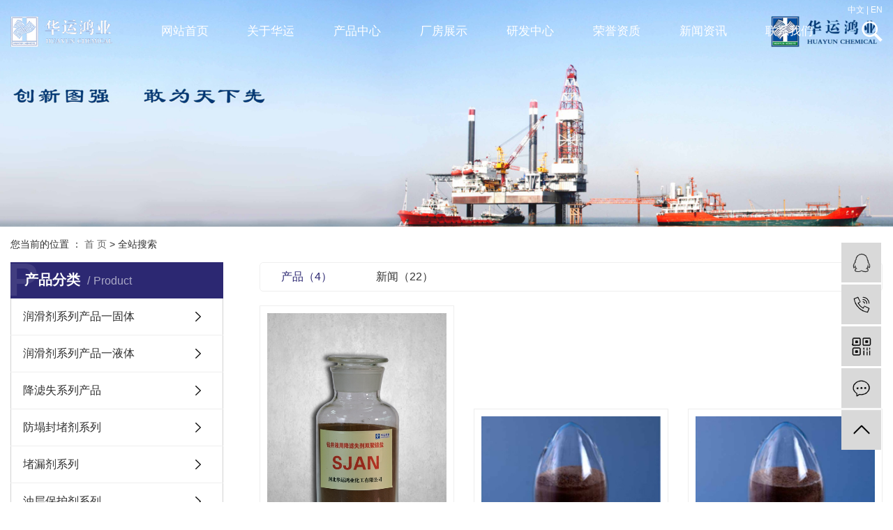

--- FILE ---
content_type: text/html;charset=utf-8
request_url: http://www.huayunhongye.cn/search.php?wd=%E9%93%B5%E7%9B%90
body_size: 6301
content:
<!DOCTYPE html>
<html lang="zh-CN">
<head>
    <meta charset="utf-8">
    <meta http-equiv="X-UA-Compatible" content="IE=edge">
    <title>全文检索搜索结果_铵盐</title>
    <meta name="keywords" content="铵盐"/>
    <meta name="description" content="铵盐"/>
    <meta name="viewport" content="width=device-width, initial-scale=1, maximum-scale=1, user-scalable=no">
    <link rel="shortcut icon" type="image/x-icon" href="http://www.huayunhongye.cn/"/>
    <link rel="stylesheet" href="http://www.huayunhongye.cn/template/default/assets/css/bootstrap.min.css">
    
    <link rel="stylesheet" href="http://www.huayunhongye.cn/template/default/assets/css/app.css">
    <link rel="stylesheet" href="http://www.huayunhongye.cn/template/default/assets/css/main.css">
    <script src="http://www.huayunhongye.cn/template/default/assets/js/jquery.min.js"></script>
       <script src="http://www.huayunhongye.cn/template/default/assets/js/rem.js"></script>
    <script>
    var config = {
        homeUrl: 'http://www.huayunhongye.cn/',
                copyCode: 0,
        isVisitor: 1
    }
</script>
<script src="http://www.huayunhongye.cn/template/default/assets/js/app.js"></script>
<meta name="baidu-site-verification" content="8lIWlYgwHI" />
<meta name="sogou_site_verification" content="xLFMxgC9nx"/>
<script>
var _hmt = _hmt || [];
(function() {
  var hm = document.createElement("script");
  hm.src = "https://hm.baidu.com/hm.js?4eca8c54d9da51d042662d06cb817054";
  var s = document.getElementsByTagName("script")[0]; 
  s.parentNode.insertBefore(hm, s);
})();
</script>
<meta name="bytedance-verification-code" content="129XsLcQy6f5Fr+Q913O" /></head>
<body>
<div class="xymob-head visible-sm visible-xs">
    <div class="xymob-head-box">
        <div class="xymob-logo">
            <h1><a href="http://www.huayunhongye.cn/"><img src="http://www.huayunhongye.cn/data/upload/202305/20230522150809_960.png" /></a></h1>
        </div>
        <div class="xymob-navbtn">
            <span></span>
        </div>
        <div class="xymob-search-btn"><i class="icon-font icon-search"></i></div>
    </div>

    <div class="xymob-menu">
        <div class="xymob-menu-box">
            <ul class="xymob-nav">
                                <li>
                    <a href="/" >网站首页</a>
                                                                                </li>
                                <li>
                    <a href="http://www.huayunhongye.cn/about_about/" >关于华运</a>
                                                                                                    <div class="xymob-menu-jt"><i class="icon-font icon-down"></i></div>
                            <ul class="xymob-sub-menu">
                                                        <li><a href="http://www.huayunhongye.cn/about_about/gsjj9f6.html" >公司简介</a></li>
                                                        <li><a href="http://www.huayunhongye.cn/about_about/qywh383.html" >企业文化</a></li>
                                                        <li><a href="http://www.huayunhongye.cn/about_about/fzlc57d.html" >发展历程</a></li>
                                                        <li><a href="http://www.huayunhongye.cn/about_about/dscjy13d.html" >董事长寄语</a></li>
                                                        <li><a href="http://www.huayunhongye.cn/about_about/xswl775.html" >销售网络</a></li>
                                                        <li><a href="http://www.huayunhongye.cn/about_about/yyzz728.html" >营业资质</a></li>
                                                        </ul>
                                                                                        </li>
                                <li>
                    <a href="http://www.huayunhongye.cn/product/" >产品中心</a>
                                                                                                    <div class="xymob-menu-jt"><i class="icon-font icon-down"></i></div>
                            <ul class="xymob-sub-menu">
                                                        <li><a href="http://www.huayunhongye.cn/product/pfxl2a3/" >润滑剂系列产品一固体</a></li>
                                                        <li><a href="http://www.huayunhongye.cn/product/hxxldd8/" >润滑剂系列产品一液体</a></li>
                                                        <li><a href="http://www.huayunhongye.cn/product/jlsxlcpc58/" >降滤失系列产品</a></li>
                                                        <li><a href="http://www.huayunhongye.cn/product/ftfdjxlf85/" >防塌封堵剂系列</a></li>
                                                        <li><a href="http://www.huayunhongye.cn/product/dljxl7a9/" >堵漏剂系列</a></li>
                                                        <li><a href="http://www.huayunhongye.cn/product/szxl621/" >油层保护剂系列</a></li>
                                                        <li><a href="http://www.huayunhongye.cn/product/jzjd6d/" >加重剂</a></li>
                                                        <li><a href="http://www.huayunhongye.cn/product/blxl018/" >大分子包被絮凝剂系列产品</a></li>
                                                        <li><a href="http://www.huayunhongye.cn/product/szcpe56/" >树脂产品</a></li>
                                                        <li><a href="http://www.huayunhongye.cn/product/qte88/" >其他</a></li>
                                                        </ul>
                                                                                        </li>
                                <li>
                    <a href="http://www.huayunhongye.cn/about_cfzs/" >厂房展示</a>
                                                                                                    <div class="xymob-menu-jt"><i class="icon-font icon-down"></i></div>
                            <ul class="xymob-sub-menu">
                                                        <li><a href="http://www.huayunhongye.cn/about_cfzs/swhj91d.html" >室外环境</a></li>
                                                        <li><a href="http://www.huayunhongye.cn/about_cfzs/snhj607.html" >室内环境</a></li>
                                                        </ul>
                                                                                        </li>
                                <li>
                    <a href="http://www.huayunhongye.cn/about_about11/" >研发中心</a>
                                                                                                    <div class="xymob-menu-jt"><i class="icon-font icon-down"></i></div>
                            <ul class="xymob-sub-menu">
                                                        <li><a href="http://www.huayunhongye.cn/about_about11/yfzxa87.html" >研发中心</a></li>
                                                        </ul>
                                                                                        </li>
                                <li>
                    <a href="http://www.huayunhongye.cn/about_yan/" >荣誉资质</a>
                                                                                                    <div class="xymob-menu-jt"><i class="icon-font icon-down"></i></div>
                            <ul class="xymob-sub-menu">
                                                        <li><a href="http://www.huayunhongye.cn/about_yan/ryzz456.html" >荣誉资质</a></li>
                                                        </ul>
                                                                                        </li>
                                <li>
                    <a href="http://www.huayunhongye.cn/news/" >新闻资讯</a>
                                                                                                    <div class="xymob-menu-jt"><i class="icon-font icon-down"></i></div>
                            <ul class="xymob-sub-menu">
                                                        <li><a href="http://www.huayunhongye.cn/news/gsxw51b/" >公司新闻</a></li>
                                                        <li><a href="http://www.huayunhongye.cn/news/xyzx2ba/" >行业资讯</a></li>
                                                        <li><a href="http://www.huayunhongye.cn/news/jszx98d/" >技术资讯</a></li>
                                                        <li><a href="http://www.huayunhongye.cn/news/xmgs595/" >项目公示</a></li>
                                                        </ul>
                                                                                        </li>
                                <li>
                    <a href="http://www.huayunhongye.cn/about_contact/lxc2e.html" >联系我们</a>
                                                                                                                                    </li>
                
            </ul>
            <div class="xymob-dlbtn hidden">
                                <a href="http://www.huayunhongye.cn/login.php"><i class="icon-font icon-dl"></i>登 录</a>
                            </div>
        </div>
    </div>

    <div class="xymob-search">
        <div class="xymob-search-close-btn"><i class="icon-font icon-close"></i></div>
        <div class="xymob-search-box">
            <form method="get" name="formsearch" id="formsearch" action="http://www.huayunhongye.cn/search.php">
                <input type="text" name="wd" id="keyword" placeholder="请输入关键词搜索"/>
                <button type="submit" id="s_btn"><i class="icon-font"></i></button>
            </form>
        </div>
        <div class="xymob-seaerch-wz">
            <span>全站搜索</span>
            <a href="http://www.huayunhongye.cn/search.php?wd=%E9%92%BB%E4%BA%95%E6%B3%A5%E6%B5%86%E5%8A%A9%E5%89%82">钻井泥浆助剂</a><a href="http://www.huayunhongye.cn/search.php?wd=%E7%9F%B3%E6%B2%B9%E5%8A%A9%E5%89%82">石油助剂</a><a href="http://www.huayunhongye.cn/search.php?wd=%E9%93%B5%E7%9B%90">铵盐</a>
        </div>
    </div>
</div>

<div class="top2 hidden-sm hidden-xs">
  <div class="wh1600">
  	     <div class="yu fr">
            <a href="http://www.huayunhongye.cn">中文</a> | 
            <a href="http://en.huayunhongye.cn/">EN</a>
        </div>
        <div class="clearboth"></div>
        <div class="tops2 flexs">
        	 <div class="logo"><a href="http://www.huayunhongye.cn/" ><img alt="钻井泥浆助剂" src="http://www.huayunhongye.cn/data/upload/202305/20230522144506_570.png" /></a></div>
        	 <ul class="x-menu clearfix">
        <li>
        <a href="/" >网站首页</a>
                                </li>
        <li>
        <a href="http://www.huayunhongye.cn/about_about/" >关于华运</a>
                                                    <ul class="x-sub-menu">
                                <li><a href="http://www.huayunhongye.cn/about_about/gsjj9f6.html" >公司简介</a></li>
                                <li><a href="http://www.huayunhongye.cn/about_about/qywh383.html" >企业文化</a></li>
                                <li><a href="http://www.huayunhongye.cn/about_about/fzlc57d.html" >发展历程</a></li>
                                <li><a href="http://www.huayunhongye.cn/about_about/dscjy13d.html" >董事长寄语</a></li>
                                <li><a href="http://www.huayunhongye.cn/about_about/xswl775.html" >销售网络</a></li>
                                <li><a href="http://www.huayunhongye.cn/about_about/yyzz728.html" >营业资质</a></li>
                                </ul>
                                        </li>
        <li>
        <a href="http://www.huayunhongye.cn/product/" >产品中心</a>
                                                    <ul class="x-sub-menu">
                                <li><a href="http://www.huayunhongye.cn/product/pfxl2a3/" >润滑剂系列产品一固体</a></li>
                                <li><a href="http://www.huayunhongye.cn/product/hxxldd8/" >润滑剂系列产品一液体</a></li>
                                <li><a href="http://www.huayunhongye.cn/product/jlsxlcpc58/" >降滤失系列产品</a></li>
                                <li><a href="http://www.huayunhongye.cn/product/ftfdjxlf85/" >防塌封堵剂系列</a></li>
                                <li><a href="http://www.huayunhongye.cn/product/dljxl7a9/" >堵漏剂系列</a></li>
                                <li><a href="http://www.huayunhongye.cn/product/szxl621/" >油层保护剂系列</a></li>
                                <li><a href="http://www.huayunhongye.cn/product/jzjd6d/" >加重剂</a></li>
                                <li><a href="http://www.huayunhongye.cn/product/blxl018/" >大分子包被絮凝剂系列产品</a></li>
                                <li><a href="http://www.huayunhongye.cn/product/szcpe56/" >树脂产品</a></li>
                                <li><a href="http://www.huayunhongye.cn/product/qte88/" >其他</a></li>
                                </ul>
                                        </li>
        <li>
        <a href="http://www.huayunhongye.cn/about_cfzs/" >厂房展示</a>
                                                    <ul class="x-sub-menu">
                                <li><a href="http://www.huayunhongye.cn/about_cfzs/swhj91d.html" >室外环境</a></li>
                                <li><a href="http://www.huayunhongye.cn/about_cfzs/snhj607.html" >室内环境</a></li>
                                </ul>
                                        </li>
        <li>
        <a href="http://www.huayunhongye.cn/about_about11/" >研发中心</a>
                                                    <ul class="x-sub-menu">
                                <li><a href="http://www.huayunhongye.cn/about_about11/yfzxa87.html" >研发中心</a></li>
                                </ul>
                                        </li>
        <li>
        <a href="http://www.huayunhongye.cn/about_yan/" >荣誉资质</a>
                                                    <ul class="x-sub-menu">
                                <li><a href="http://www.huayunhongye.cn/about_yan/ryzz456.html" >荣誉资质</a></li>
                                </ul>
                                        </li>
        <li>
        <a href="http://www.huayunhongye.cn/news/" >新闻资讯</a>
                                                    <ul class="x-sub-menu">
                                <li><a href="http://www.huayunhongye.cn/news/gsxw51b/" >公司新闻</a></li>
                                <li><a href="http://www.huayunhongye.cn/news/xyzx2ba/" >行业资讯</a></li>
                                <li><a href="http://www.huayunhongye.cn/news/jszx98d/" >技术资讯</a></li>
                                <li><a href="http://www.huayunhongye.cn/news/xmgs595/" >项目公示</a></li>
                                </ul>
                                        </li>
        <li>
        <a href="http://www.huayunhongye.cn/about_contact/lxc2e.html" >联系我们</a>
                                                            </li>
    </ul>			    <li class="lastli">
			        <div class="so"><img src="http://www.huayunhongye.cn/template/default/assets/images/ss1.png"></div>
			        <div class="ss">
			            <form method="get" name="formsearch" class="clearfix" id="formsearch" action="http://www.huayunhongye.cn/search.php">
			                <input type="text" name="wd" id="keyword" class="fl" placeholder="请输入关键词"/>
			                <input type="submit" class="fl" id="s_btn" value="提交"/>

			            </form>
			        </div>
			    </li>
        </div>
  </div>	
</div>
    <script type="text/javascript">
        $(".so").click(function () {
            $(".ss").slideToggle();
        });
    </script>




<div class="page-banner">
    <img src="http://www.huayunhongye.cn/data/upload/202003/20200320172220_687.jpg" alt="搜索结果">
</div>


<div class="page-position">
    <div class="wh1600">
        您当前的位置 ：
        
	 <a href="http://www.huayunhongye.cn/">首 页</a> > 全站搜索

    </div>
</div>


<div class="page-wrap">
    <div class="wh1600 clearfix">
                
        <div class="page-wrap-left xymob-menu-click">
            <div class="xymob-left-close-btn"><i class="icon-font icon-close"></i></div>
            <div class="xypg-left">
                                <div class="xypg-left-box xypg-left-menu">
                    <div class="xypg-left-title">
                        <h3>产品分类<span>Product</span></h3>
                    </div>
                    <div class="xypg-left-con">
                        
	 <ul class="xypg-left-nav">
        <li data-id="1">
        <a href="http://www.huayunhongye.cn/product/pfxl2a3/">润滑剂系列产品一固体</a>
        <div class="first-nav-btn"></div>
            </li>
        <li data-id="2">
        <a href="http://www.huayunhongye.cn/product/hxxldd8/">润滑剂系列产品一液体</a>
        <div class="first-nav-btn"></div>
            </li>
        <li data-id="8">
        <a href="http://www.huayunhongye.cn/product/jlsxlcpc58/">降滤失系列产品</a>
        <div class="first-nav-btn"></div>
            </li>
        <li data-id="6">
        <a href="http://www.huayunhongye.cn/product/ftfdjxlf85/">防塌封堵剂系列</a>
        <div class="first-nav-btn"></div>
            </li>
        <li data-id="5">
        <a href="http://www.huayunhongye.cn/product/dljxl7a9/">堵漏剂系列</a>
        <div class="first-nav-btn"></div>
            </li>
        <li data-id="4">
        <a href="http://www.huayunhongye.cn/product/szxl621/">油层保护剂系列</a>
        <div class="first-nav-btn"></div>
            </li>
        <li data-id="7">
        <a href="http://www.huayunhongye.cn/product/jzjd6d/">加重剂</a>
        <div class="first-nav-btn"></div>
            </li>
        <li data-id="3">
        <a href="http://www.huayunhongye.cn/product/blxl018/">大分子包被絮凝剂系列产品</a>
        <div class="first-nav-btn"></div>
            </li>
        <li data-id="9">
        <a href="http://www.huayunhongye.cn/product/szcpe56/">树脂产品</a>
        <div class="first-nav-btn"></div>
            </li>
        <li data-id="10">
        <a href="http://www.huayunhongye.cn/product/qte88/">其他</a>
        <div class="first-nav-btn"></div>
            </li>
    </ul>
                    </div>
                </div>

                                                <div class="xypg-left-box xypg-left-news">
                    <div class="xypg-left-title">
                        <h3>新闻资讯<span>News</span></h3>
                    </div>
                    <div class="xypg-left-con">
                        <ul class="latest-news">
                                                        <li><a href="http://www.huayunhongye.cn/news/428.html" title="钻井液俗称泥浆">钻井液俗称泥浆</a></li>
                                                        <li><a href="http://www.huayunhongye.cn/news/429.html" title="石油钻井也会用到聚丙烯酰胺？">石油钻井也会用到聚丙烯酰胺？</a></li>
                                                        <li><a href="http://www.huayunhongye.cn/news/430.html" title="石油助剂的含义">石油助剂的含义</a></li>
                                                        <li><a href="http://www.huayunhongye.cn/news/431.html" title="什么是石油钻井液，泥浆助剂？">什么是石油钻井液，泥浆助剂？</a></li>
                                                        <li><a href="http://www.huayunhongye.cn/news/432.html" title="水基钻井液">水基钻井液</a></li>
                                                        <li><a href="http://www.huayunhongye.cn/news/433.html" title="气体钻井液">气体钻井液</a></li>
                                                    </ul>
                    </div>
                </div>

                                                                <div class="xypg-left-box xypg-left-keys">
                    <div class="xypg-left-title">
                        <h3>热门关键词<span>Keywords</span></h3>
                    </div>
                    <div class="xypg-left-con">
                        <ul class="hot-keys">
                                                        <li><a href="http://www.huayunhongye.cn/tag/石油助剂应用" title="石油助剂应用">石油助剂应用</a></li>
                                                        <li><a href="http://www.huayunhongye.cn/tag/铵盐分类" title="铵盐分类">铵盐分类</a></li>
                                                        <li><a href="http://www.huayunhongye.cn/tag/铵盐公司" title="铵盐公司">铵盐公司</a></li>
                                                        <li><a href="http://www.huayunhongye.cn/tag/化学助剂" title="化学助剂">化学助剂</a></li>
                                                        <li><a href="http://www.huayunhongye.cn/tag/铵盐知识" title="铵盐知识">铵盐知识</a></li>
                                                        <li><a href="http://www.huayunhongye.cn/tag/铵盐" title="铵盐">铵盐</a></li>
                                                        <li><a href="http://www.huayunhongye.cn/tag/铵盐应用" title="铵盐应用">铵盐应用</a></li>
                                                        <li><a href="http://www.huayunhongye.cn/tag/泥浆助剂应用" title="泥浆助剂应用">泥浆助剂应用</a></li>
                                                        <li><a href="http://www.huayunhongye.cn/tag/钻井泥浆助剂" title="钻井泥浆助剂">钻井泥浆助剂</a></li>
                                                        <li><a href="http://www.huayunhongye.cn/tag/石油助剂" title="石油助剂">石油助剂</a></li>
                                                        <li><a href="http://www.huayunhongye.cn/tag/铵盐使用" title="铵盐使用">铵盐使用</a></li>
                                                        <li><a href="http://www.huayunhongye.cn/tag/泥浆助剂" title="泥浆助剂">泥浆助剂</a></li>
                                                    </ul>
                    </div>
                </div>
                
                <div class="xypg-left-box xypg-left-contact">
                    <div class="xypg-left-title">
                        <h3>联系我们<span>Contact Us</span></h3>
                    </div>
                    <div class="xypg-left-con">
                        <div class="page-wrap-contact">
                            <h4>河北华运鸿业化工有限公司</h4>
                            <p style="box-sizing: border-box margin-top: 0px margin-bottom: 0px col: rgb(51, 51, 51) font-family: &quotMicrosoft YaHei&quot font-size: 14px white-space: normal background-col: rgb(255, 255, 255) line-height: 1.75em"><span style="font-family: sans-serif font-size: 16px">联系电话：张经理：13582118730</span></p><p style="white-space: normal">&nbsp &nbsp &nbsp &nbsp &nbsp &nbsp &nbsp &nbsp 刘经理：13832190992&nbsp &nbsp &nbsp &nbsp</p><p style="white-space: normal">&nbsp &nbsp &nbsp &nbsp &nbsp &nbsp &nbsp &nbsp 张经理：13643300636</p><p style="white-space: normal">&nbsp &nbsp &nbsp &nbsp &nbsp &nbsp &nbsp &nbsp 李经理&nbsp 13722871015</p><p style="box-sizing: border-box margin-top: 0px margin-bottom: 0px col: rgb(51, 51, 51) font-family: &quotMicrosoft YaHei&quot font-size: 14px white-space: normal background-col: rgb(255, 255, 255) line-height: 1.75em">邮箱：huayunhongye@163.com</p><p style="box-sizing: border-box margin-top: 0px margin-bottom: 0px col: rgb(51, 51, 51) font-family: &quotMicrosoft YaHei&quot font-size: 14px white-space: normal background-col: rgb(255, 255, 255) line-height: 1.75em">网址：www.huayunhongye.cn</p><p style="box-sizing: border-box margin-top: 0px margin-bottom: 0px col: rgb(51, 51, 51) font-family: &quotMicrosoft YaHei&quot font-size: 14px white-space: normal background-col: rgb(255, 255, 255) line-height: 1.75em">地址：河北深泽经济开发区南区兴泽路39号</p><p><br/></p>
                        </div>
                    </div>
                </div>

                <div class="page-message-img">
                    <a href="http://www.huayunhongye.cn/inquiry/"><img src="http://www.huayunhongye.cn/data/upload/201908/20190819160028_346.png" alt=""></a>
                </div>
            </div>
        </div>
        

                
        <div class="page-wrap-right">
            <div class="xypg-right-content">
                
	<div class="xypg-search-result">
	<div class="search-tag">
		<a href="http://www.huayunhongye.cn/search.php?type=product&wd=铵盐" class="on">产品（4）</a>
		<a href="http://www.huayunhongye.cn/search.php?type=news&wd=铵盐" >新闻（22）</a>
	</div>

		<div class="xypg-search-result-box">
		<ul class="xypg-product-list">
						<li>
				<a href="http://www.huayunhongye.cn/product/753.html" title="钻井液用降滤失剂双聚铵盐" class="img"><img src="http://www.huayunhongye.cn/data/upload/202305/thumb_20230527144220_528.jpg" alt="钻井液用降滤失剂双聚铵盐" /></a>
				<h3><a href="http://www.huayunhongye.cn/product/753.html" title="钻井液用降滤失剂双聚铵盐">钻井液用降滤失剂双聚铵盐</a></h3>
			</li>
						<li>
				<a href="http://www.huayunhongye.cn/product/698.html" title="钻井液用降滤失剂水解聚丙烯腈铵盐" class="img"><img src="http://www.huayunhongye.cn/data/upload/202003/thumb_20200320154918_439.jpg" alt="钻井液用降滤失剂水解聚丙烯腈铵盐" /></a>
				<h3><a href="http://www.huayunhongye.cn/product/698.html" title="钻井液用降滤失剂水解聚丙烯腈铵盐">钻井液用降滤失剂水解聚丙烯腈铵盐</a></h3>
			</li>
						<li>
				<a href="http://www.huayunhongye.cn/product/695.html" title="钻井液用降滤失剂双聚铵盐SJAN" class="img"><img src="http://www.huayunhongye.cn/data/upload/202003/thumb_20200320154710_315.jpg" alt="钻井液用降滤失剂双聚铵盐SJAN" /></a>
				<h3><a href="http://www.huayunhongye.cn/product/695.html" title="钻井液用降滤失剂双聚铵盐SJAN">钻井液用降滤失剂双聚铵盐SJAN</a></h3>
			</li>
						<li>
				<a href="http://www.huayunhongye.cn/product/694.html" title="钻井液用降滤失剂复合铵盐NPAN-II" class="img"><img src="http://www.huayunhongye.cn/data/upload/202003/thumb_20200320154626_738.jpg" alt="钻井液用降滤失剂复合铵盐NPAN-II" /></a>
				<h3><a href="http://www.huayunhongye.cn/product/694.html" title="钻井液用降滤失剂复合铵盐NPAN-II">钻井液用降滤失剂复合铵盐NPAN-II</a></h3>
			</li>
					</ul>
	</div>
	
	</div>    
            </div>
                    </div>
        

                
        <div class="page-mob-tool">
            <ul>
                <li class="xymob-page-navbtn"><i class="icon-font icon-dots-horizontal"></i></li>
                <li class="xymob-page-backtop"><i class="icon-font icon-top"></i></li>
            </ul>
        </div>
        
    </div>
</div>


<div class="p7">
    <div class="wh1600">
        <ul class="p7a flex hidden-xs">
                         <li>
                <a href="javascript:void(0);">
                    <h3>
                       公司地址
                    </h3>
                    <p>
                       河北省深泽经济开发区南区兴泽路39号
                    </p>
                </a>
            </li>
                        <li>
                <a href="javascript:void(0);">
                    <h3>
                       手机
                    </h3>
                    <p>
                       张经理：13582118730   刘经理：13832190992    张经理：13643300636  李经理  13722871015
                    </p>
                </a>
            </li>
                        <li>
                <a href="javascript:void(0);">
                    <h3>
                       公司网址
                    </h3>
                    <p>
                       http://www.huayunhongye.cn/
                    </p>
                </a>
            </li>
             
        </ul>


        
        <div class="p7b flex">
            <div class="p7b1">
                
                <div class="p7b1b">
                                       
                 <div class="cpy">
                      Copyright © 河北华运鸿业化工有限公司 备案号：<a href="http://beian.miit.gov.cn/" target="_blank">冀ICP备20005811号</a>  主营区域：
			            			                <a href="http://www.huayunhongye.cn/shandong.html">山东</a>
			            			                <a href="http://www.huayunhongye.cn/henan.html">河南</a>
			            			                <a href="http://www.huayunhongye.cn/tianjin.html">天津</a>
			            			                <a href="http://www.huayunhongye.cn/being.html">北京</a>
			            			                <a href="http://www.huayunhongye.cn/neimeng.html">内蒙</a>
			            			                <a href="http://www.huayunhongye.cn/xinjiang.html">新疆</a>
			            			                <a href="http://www.huayunhongye.cn/.html">美国</a>
			            			                <a href="http://www.huayunhongye.cn/.html">哈萨克斯坦</a>
			            			                <a href="http://www.huayunhongye.cn/.html">俄罗斯</a>
			            			                <a href="http://www.huayunhongye.cn/.html">迪拜</a>
			            			                <a href="http://www.huayunhongye.cn/.html">古巴</a>
			            				                <a href="http://www.huayunhongye.cn/article/">热推信息</a> |
			            <a href="http://www.huayunhongye.cn/region/">企业分站</a> |
			            <a href="http://www.huayunhongye.cn/sitemap/">网站地图</a> |
			            <a href="http://www.huayunhongye.cn/rss.xml">RSS</a> |
			            <a href="http://www.huayunhongye.cn/sitemap.xml">XML</a>
			            							
               </div>
			                 <a target="_blank" href="http://www.beian.gov.cn/portal/registerSystemInfo?recordcode=13012802000161">
<img src="/data/upload/202503/20250326152149i2du.png"/>冀公网安备13012802000161号
</a>
                </div>
            </div>
            <ul class="p7b2 flex hidden-sm hidden-xs">
                                 <li class="">
                    <div class="img">
                      <img src="http://www.huayunhongye.cn/data/upload/202305/20230525134337_871.jpg" alt="扫一扫，查看更多"/>
                    </div>
                    <h3>
                         扫一扫，查看更多
                    </h3>
                </li>
                             </ul>
        </div>


    </div>
</div>





<!-- 手机页脚 -->
<link rel="stylesheet" href="//cdn.myxypt.com/assets/iconfont.css">

<div class="visible-xs">
    <div class="footer3">
        <ul class="clearfix">
            <li><a href="http://www.huayunhongye.cn/"><i class="iconfont icon-home"></i><span>首页</span></a></li>
            <li><a href="tel:13582118730" onclick="addRecord()"><i class="iconfont icon-phone"></i><span>电话</span></a></li>
            <li><a href="http://www.huayunhongye.cn/about_contact/"><i class="iconfont icon-contact"></i><span>联系</span></a></li>
        </ul>
    </div>
</div>





<!-- 右侧客服 -->
<!-- 侧边工具栏 -->
<div id="toolbar">
    <ul>
                        <li><a href="http://wpa.qq.com/msgrd?v=3&amp;uin=123456&amp;site=qq&amp;menu=yes" target="_blank">
            <span class="icon-font icon-qq"></span>
            <span class="wz">业务咨询</span>
        </a></li>
                        <li><a href="javascript:;">
            <span class="icon-font icon-phone"></span>
            <span class="wz">13582118730</span>
        </a></li>
        <li class="ewm">
            <span class="icon-font icon-ewm"></span>
                        <div class="ewm-box"><img src="http://www.huayunhongye.cn/data/upload/202003/20200321095405_659.jpg" alt="二维码" /></div>
                    </li>
        <li><a href="http://www.huayunhongye.cn/inquiry/">
            <span class="icon-font icon-message"></span>
            <span class="wz">在线留言</span>
        </a></li>
        <li class="backtop"><span class="icon-font icon-top"></span></li>
    </ul>
</div>

<script>
    $(function () {
        // 返回顶部
        app.backTop("#toolbar .backtop",300);
        var imgUrl = 'http://www.huayunhongye.cn/';
        if($(".ewm-box img").attr('src') == imgUrl ) {
            $(".ewm-box").remove();
        }
    })
</script>


<script src="http://www.huayunhongye.cn/template/default/assets/js/main.js"></script>


</body>
</html>


--- FILE ---
content_type: text/css
request_url: http://www.huayunhongye.cn/template/default/assets/css/main.css
body_size: 33741
content:
/*初始化样式*/
html {
    margin: 0;
    padding: 0;
    border: 0;
}

body,
div,
span,
object,
iframe,
h1,
h2,
h3,
h4,
p,
blockquote,
pre,
a,
address,
code,
b,
em,
img,
dl,
dt,
dd,
ol,
ul,
li,
fieldset,
form,
label,
footer,
header,
hgroup,
nav,
section {
    margin: 0;
    padding: 0;
    border: 0;
}

body {
    background: #fff;
    color: #666;
    position: relative;
    font: 12px/1.5 Microsoft YaHei, arial, 宋体, sans-serif;
    vertical-align: baseline;
    width: 100%;
    overflow-x: hidden;
}

a {
    text-decoration: none;
    outline: none;
}

a:link {
    color: #666;
}

a:visited {
    color: #666;
}

a:hover,
a:active,
a:focus {
    color: #009b4c;
    text-decoration: none;
    outline: none;
}

input {
    padding: 0;
    margin: 0;
    font-family: 'Microsoft YaHei';
}

img {
    border: none;
    background: none;
    vertical-align: middle;
}

ul,
ol,
li {
    list-style-type: none;
}

select,
input,
img,
select {
    vertical-align: middle;
}

table {
    border-collapse: collapse;
    border-spacing: 0
}

table,
th,
td {
    vertical-align: middle
}

.clearfix:after {
    content: ".";
    display: block;
    height: 0;
    clear: both;
    overflow: hidden;
    visibility: hidden;
}

.clearfix {
    zoom: 1
}

.clearboth {
    height: 0px;
    line-height: 0px;
    overflow: hidden;
    clear: both;
    font-size: 0px;
}

h1,
h2,
h3,
h4 {
    font-size: 12px;
    font-weight: bold;
}

hr {
    border: 0;
    border-top: 1px solid #ccc;
    height: 0;
}

dt {
    font-weight: normal;
}

.ovimg,
.ibw,
.miw,
.iml,
.imgbig {
  overflow: hidden;
}

.imgbig img {
  -webkit-transition: all ease .5s;
  -moz-transition: all ease .5s;
  -ms-transition: all ease .5s;
  -o-transition: all ease .5s;
  transition: all ease .5s;
}

.imgbig:hover img {
  -webkit-transform: scale(1.2, 1.2);
  -moz-transform: scale(1.2, 1.2);
  -ms-transform: scale(1.2, 1.2);
  -o-transform: scale(1.2, 1.2);
  transform: scale(1.2, 1.2);
}

.ovimg img {
  width: 100%;
  min-height: 100%;
}

.ibw img {
  width: 100%;
  height: auto;
}

.miw img {
  max-width: 100%;
  max-height: 100%;
}

.iml {
  text-align: center;
}

.iml img {
  transform: translateY(-2px);
  vertical-align: middle;
}

/*----- Common css ------*/
.fl {
    float: left;
}

.fr {
    float: right;
}

.di {
    _display: inline;
}

.fwn {
    font-weight: normal;
}

.dib {
    *display: inline;
    _zoom: 1;
    _display: inline;
    _font-size: 0px;
}

.wh1720 {
    max-width: 1750px;
    margin: 0 auto;
    padding: 0 15px;
}

.wh1600 {
    max-width: 1630px;
    padding: 0 15px;
    margin: 0 auto;
}
/*css*/
p {
    padding: 0;
    margin: 0;
}

.fl {
    float: left;
}

.fr {
    float: right;
}


.bxs{overflow: hidden;}

.com-img{overflow:hidden;}
.com-img img{ transition:all 0.8s; -webkit-transition:all 0.8s; -moz-transition:all 0.8s; -o-transition:all 0.8s;}
.com-img:hover img{transform:scale(1.2); -webkit-transform:scale(1.2); -moz-transform:scale(1.2); -o-transform:scale(1.2);-ms-transform:scale(1.2);}


.flex{display: flex;justify-content: space-between;flex-wrap: wrap;}

.flexs{
    display: flex;
    justify-content: space-between;
    align-items: center;
    flex-wrap: wrap;
}

.flexs2 {
    display: flex;
    justify-content: center;
    align-items: center;
    flex-wrap: wrap;
}


.flex2 {
    display: flex;
    align-items: center;
    flex-wrap: wrap;
}








.w1380 {
    max-width: 1380px;
    margin: 0 auto;
    width: 94%;
}

.x-header1 {
    position: absolute;
    width: 100%;
    left: 50%;
    transform: translateX(-50%);
    z-index: 999;
    height: 114px;
    /*border-bottom: 1px solid #fff;*/
    -moz-transition: all 1s ease 0s;
    -ms-transition: all 1s ease 0s;
    -o-transition: all 1s ease 0s;
    -webkit-transition: all 1s ease 0s;
    transition: all 1s ease 0s;
}

.sy_zhh:after {
    content: "";
    display: none;
    height: 114px;
    width: 9.27%;
    background: #00479d;
    position: absolute;
    right: 0;
    top: 0;
}

.sy_zhh:hover:after {
    display: block
}




.x-logo1 {
    line-height: 114px;
}

.x-logo1 a {
    display: inline-block;
}

.x-logo1 a img.img2 {
    display: none;
}

.neuuagg {
    background: #fff;
}



a.sskka {
    line-height: 114px;
    padding: 0 1.2vw;
}



.x-header-right1 {
    position: relative;
    padding: 0 2px;
    z-index: 99;
}

.x-header1:hover .x-header-right1 {
    background: #00479d;
}

.x-header1.neuuagg:hover .x-header-right1 {
    background: none;
}

.x-header1:hover {
    background: #fff;
}

.x-header1:hover .x-logo1 a img {
    filter: none;
}

.x-header1:hover .x-menu>li>a {
    color: #011c35;
}

.x-header1:hover .x-logo1 a img.img1 {
    display: none;
}

.x-header1:hover .x-logo1 a img.img2 {
    display: inline-block;
}

/*.x-header1.scroll {
    position: fixed;
    top: 0;
    z-index: 9999;
}*/

.x-header1.scroll .x-header-right1 {
    background: #00479d;
}

.x-header1.neuuagg.scroll .x-header-right1 {
    background: none;
}

.x-header1.scroll {
    /*background: #fff;*/
}

.x-header1.scroll .x-logo1 a img {
    filter: none;
}

.x-header1.scroll .x-menu>li>a {
    color: #011c35;
}

.x-header1.scroll .x-logo1 a img.img1 {
    display: none;
}

.x-header1.scroll .x-logo1 a img.img2 {
    display: inline-block;
}

.x-header1.scroll.sy_zhh:after {
    display: block
}



.ssk {
    position: absolute;
    right: 130px;
    width: 150%;
    top: 60px;
    z-index: 999;
    display: none;
}

.wenzaa h2 {
    color: #fff;
    font: 600 40px/1.3em "å¾®è½¯é›…é»‘";
}

.page-position1,
.page-position1 a {
    color: #fff;
    font: 500 14px/2em "å¾®è½¯é›…é»‘";
}

@media (max-width: 1366px) {
    .wenzaa h2 {
        font-size: 24px;
    }

    .page-position1,
    .page-position1 a {
        font-size: 12px;
    }
}

.header_search_fix {
    position: fixed;
    z-index: 99;
    top: 0;
    left: 0;
    width: 100%;
    height: 100%;
    background: #0e68b0;
    color: #fff;
    display: none;
}

.header .header_logo {
    z-index: 100;
}

.header .header_logo a {
    display: block;
    text-align: left;
}

.header_search_fix .search {
    font-size: 18px;
    margin-bottom: 10px;
}

.header_search_fix .box {
    position: absolute;
    width: 40%;
    top: 50%;
    margin-top: -50px;
    text-align: left;
    left: 30%;
}

.header_search_fix input[type="text"] {
    background: none;
    width: 70%;
    border: 0;
    outline: 0;
    font-size: 38px;
    color: #fff;
    font-family: 'Impact';
    border-bottom: 1px solid #fff;
}

.header_search_fix input[type="text"]::-webkit-input-placeholder {
    /* WebKit, Blink, Edge */
    color: #fff;
    font-size: 38px;
}

.header_search_fix input[type="text"]:-moz-placeholder {
    /* Mozilla Firefox 4 to 18 */
    color: #fff;
    font-size: 38px;
}

.header_search_fix input[type="text"]::-moz-placeholder {
    /* Mozilla Firefox 19+ */
    color: #fff;
    font-size: 38px;
}

.header_search_fix input[type="text"]:-ms-input-placeholder {
    /* Internet Explorer 10-11 */
    color: #fff;
    font-size: 38px;
}


.header_search_fix .search_box {
    line-height: 70px;
    height: 70px;
    position: relative;
}

.header_search_fix .submit {
    width: 125px;
    height: 45px;
    line-height: 41px;
    font-size: 14px;
    color: #fff;
    border: 2px solid #fff;
    border-radius: 20px;
    background: transparent;
    padding: 0;
    margin: 0;
    position: absolute;
    top: 50%;
    margin-top: -23px;
    right: 0;
    -webkit-appearance: none;
    outline: none;
}

.header_search_fix .close {
    position: absolute;
    width: 88px;
    height: 88px;
    font-size: 12px;
    line-height: 92px;
    border: 1px solid #fff;
    right: 60px;
    top: 20px;
    text-align: center;
    cursor: pointer;
    transition: all .5s ease;
    -webkit-transition: all .5s ease;
    background: #0e68b0;
}

.header_search_fix .close:hover {
    background: #0e68b0;
}

/*body .search_hover.header .header_logo .logo{background-image: url(../img/logo_w.png);}*/
.search_hover .header_logo:after {
    display: none;
}

.header_search_fix .pro_list {
    position: absolute;
    right: 60px;
    bottom: 60px;
    text-align: right;
}

.header_search_fix .pro_list .t {
    font-size: 18px;
    color: #fff;
    padding-bottom: 10px;
}

.header_search_fix .pro_list a {
    display: block;
    font-size: 14px;
    opacity: 0.5;
    filter: alpha(opacity=50);
    color: #fff;
}

/*.header_search_fix .submit:before{width: 100%;margin-top: 0;}*/
/*.header_search_fix .submit:hover{background: #d20319;}*/
/*.header_search_fix .submit:before{width: 100%;left: 0;text-align: center;}*/

.xuanzhun {
    -webkit-transition-property: -webkit-transform;
    animation: rotate 5s linear infinite;
}

@keyframes rotate {
    from {
        transform: rotate(0deg)
    }

    to {
        transform: rotate(359deg)
    }
}


.index_header {
    top: -80px;
    -moz-transition: all 1s ease 0s;
    -ms-transition: all 1s ease 0s;
    -o-transition: all 1s ease 0s;
    -webkit-transition: all 1s ease 0s;
    transition: all 1s ease 0s;
}

.index_header.ani {
    top: 0;
}

.top2{width:100%;position:absolute;left:0;top:0;z-index:9999;}
.yu{color:#fff;font-size:12px;padding-top:5px;}
.yu a{color:#fff;font-size:12px;}

.lastli{position:relative;width:30px;cursor:pointer;}
.so img {
    max-width:100%;
}

.ss {
    display: none;
    position: absolute;
    right: 0;
    top: 80px;
    width: 238px;
    padding: 20px;
    z-index: 999;
    background:#28246e;
}

.ss input {
    outline: none;
    line-height: 30px;
    width: 25%;
    background: none;
    border: 1px solid #fff;
    background: #fff;
    font-size: 13px;
    color: #1c4086;
    float: left;
}

.ss #keyword {
    padding-left: 5px;
    line-height: 30px;
    width: 75%;
    background: none;
    border: 1px solid #fff;
    outline: none;
    font-size: 13px;
    color: #fff;
    float: left;
}

.ss #keyword:-webkit-autofill {
    -webkit-text-fill-color: #fff !important;
    transition: background-color 5000s ease-in-out 0s;
}

.ss #keyword::placeholder {
    color: #fff;
}






/*çƒ­é—¨æœç´¢*/
.search {
    text-align: left;
}

#formsearch1 {
    width: auto;
    float: right;
    vertical-align: middle;
}

.hotSearch {
    height: 24px;
    line-height: 24px;
    font-weight: normal;
    font-size: 14px;
}

/*æœç´¢å’Œçƒ­é—¨æœç´¢*/
.hotSearch a {
    margin-right: 6px;
    color: #fff;
}

#formsearch1 input {
    height: 24px;
    background: #fff;
    border: 1px solid #c8c8c8;
    line-height: 24px;
    vertical-align: middle;
}

#formsearch1 input#keyword {
    height: 24px;
    line-height: 24px;
    padding-left: 4px;
    color: #666;
}

#formsearch1 input#s_btn {
    width: 46px;
    height: 24px;
    line-height: 24px;
    text-align: center;
    background-color: #00479d;
    color: #fff;
    border: none;
    cursor: pointer;
}


/* 头部结束 */
@media(min-width: 992px) {
    .x-banner {
        overflow: hidden;
    }

    .x-banner img {
        width: 100%;
        object-fit: cover;
        animation: banner 30s linear infinite;
    }

    .owl-carousel.owl-drag .owl-item {
        overflow: hidden;
    }
}

@keyframes banner {
    0% {
        transform: scale(1);
    }

    50% {
        transform: scale(1.2);
    }

    100% {
        transform: scale(1);
    }
}

.logo{width:11.69%;}
.logo img{width:100%;}



/* 导航样式 */
.x-menu{width:79.25%;}
.x-menu > li {
  float: left;
  position: relative;
 text-align:center;width:12.5%;
}

.x-menu > li > a {
  display: block;
  font-size: 17px;
  color: #fff;
  line-height:30px;
}

.x-menu > li:hover > a {

}

.x-menu > li.active > a {

}



.x-menu > li:hover .x-sub-menu {
  opacity: 1;
  visibility: visible;
  -webkit-transform: translateY(0);
          transform: translateY(0);
}

.x-sub-menu {
  position: absolute;
  z-index: 99999;
  width: 100%;
  left: 0%;
  top: 50px;
  background: #fff;
  padding: 10px 0;
  opacity: 0;
  visibility: hidden;
  -webkit-transform: translateY(20px);
          transform: translateY(20px);
  -webkit-transition: all .5s ease;
  transition: all .5s ease;
}

.x-sub-menu > li > a {
  display: block;
  text-align: center;

  font-size: 14px;
  color: #333;
  line-height:40px;
 height:40px;overflow:hidden;
}

.x-sub-menu > li > a:hover {
  background: #e9eaeb;
}

.x-sub-menu:after {
/*  content: '';
  width: 0;
  height: 0;
  line-height: 0;
  font-size: 0;
  overflow: hidden;
  border-width: 10px;
  cursor: pointer;
  border-style: dashed dashed solid dashed;
  border-color: transparent transparent #fff transparent;
  border-top: none;
  position: absolute;
  top: -10px;
  left: 50%;
  margin-left: -10px;
  z-index: 99;*/
}










@media(max-width: 992px) {
    body {
        padding-top: 60px;
    }
}

.flex {
    display: flex;
    justify-content: space-between;
    align-items: center;
    flex-wrap: wrap;
}

.flexd {
    display: flex;
    justify-content: space-between;
    flex-wrap: wrap;
}


.index-title {
    text-align: center;
}

.index-title h3 {
    font-size: 1.8rem;
    color: #333333;
}

.index-title p {
    font-family: "Arial";
    font-size: 1rem;
    color: #888888;
    margin: 0.8rem auto 0.6rem;
}

.index-title span {
    font-size: 0.8rem;
    color: #929292;
}

/**/
.p1{
    margin-top: 4rem;
}
.p1 .cont{
    margin-top: 2rem;
}
.slick-wrap{display:flex;justify-content:space-between;}

.slick-contanier {}
.slick-contanier .slick-slide { outline: none; }
.slick-contanier img { display: inline-block; width: 100%; }
.slick-contanier .slick-con{display: block; font-size: 0;padding:0 4px;position:relative;}
.tab-con{width:71.11%;}
.tab-con .tab-main{height:0;overflow: hidden;position:relative;font-size:0;}
.tab-con .tab-main.active {height: auto;}
.tab-con .tab-main img{width:100%;margin:0 auto;}
.tab-con .tab-main .det{width:80%;position:absolute;left:10%;top:7%;}
.tab-con .tab-main h2{color:#000000;font-size:17px;overflow:hidden;white-space:nowrap;text-overflow:ellipsis;}
.tab-con .tab-main h4{color:#221815;font-size:12px;margin-top:15px;font-family:"Arial";text-transform:uppercase;overflow:hidden;white-space:nowrap;text-overflow:ellipsis;}


.pro{width:32.26%;background:#28246e;padding:0 3%;}
.ptt{color:#fff;text-transform:uppercase;font-size:25px;padding-top:48px;}
.ptt p{font-family:"Arial";font-size:20px;margin-top:5px;}
.tab-li{margin-top:15px;font-size: 0; cursor: pointer;}
.tab-li li{line-height:59px;border-bottom:1px dashed #5b5890;overflow:hidden;}
.tab-li li a{font-size:17px;color:#ffffff;display:block;width:100%;background: url(../images/pm.png) no-repeat 99% center;transition:all 0.8s;}
.tab-li li:hover a, .tab-li li.active a{padding-left:13px;}



@media (max-width:1024px) {
  .ptt{padding-top:22px;font-size:20px;}
  .ptt p{font-size:15px;}
  .tab-li{margin-top:3px;}
  .tab-li li{line-height:46px;}
  .tab-li li a{font-size:14px;}
}


@media (max-width: 767px) {
 .xypg-right-content img{/*max-width:100%!important;width:auto!important;height:auto!important;*/}
 .slick-wrap{flex-wrap: wrap;}
 .tab-con{width:100%;}
 .pro{width:100%;padding-bottom:22px;margin-top:15px;}
  .abpic{width:100%;float:none;}
  .about{width:100%;float:none;padding:0 2% 5%;}
  .ads2 li{margin-bottom:10px;}
  .ads3 li h2{font-size:16px;margin-top:15px;}

}



/**/
.video{
  position: relative;margin-top: 4rem;
}
.video img{
  max-width: 100%;
}
.video-index{
  position: absolute;
  top: 0;
  bottom: 0;
  left: 0;
  right: 0;
  text-align: center;
  display: flex;
    justify-content: center;
    align-items: center;
    flex-direction: column;
}
@media(max-width: 767px){
  .video > img{
  }
  .video-index img{
    width: 50px;
    height: 50px;
  }
}




/**/


.p2 {
    position: relative;
    margin-top: 3.15rem;
}


.p2-title {
    position: absolute;
    left: 8rem;
    top: 5.1rem;
    z-index: 999;
}

.p2-title h3 {
    font-family: "Arial";
    font-size: 2.5rem;
    color: #ffffff;
    margin-bottom: 1.4rem;
}

.p2-title h4 {
    font-size: 2.2rem;
    color: #24206e;
}

.p2a .cont {
    position: absolute;
   font-size: 2.2rem;
    color: #201b6e;
    width: 52.7%;
    top:7.8rem;
    left: 7.9rem;
    font-weight:bold;
}



.p2a .img {
    overflow: hidden;
}

.p2a .img img {
    display: block;
    width: 100%;
    transition: all ease 1s;
}

.p2a .img:hover img {
    transform: scale(1.1);
}


.p2b {
    position: absolute;
    top: 17.6rem;
    left: 7.9rem;
    justify-content: flex-start;
}

.p2b li {
    width: 5.35rem;
    height: 5.35rem;
    border-radius: 1rem;
    border: solid 1px #ffffff;
    display: flex;
    flex-direction: column;
    justify-content: center;
    align-items: center;
    cursor: pointer;
    transition: all ease .3s;
}

.p2b li+li {
    margin-left: 2.2rem;
}

.p2b li div.img {
    height: 2.15rem;
    line-height: 2.15rem;text-align: center;
}

.p2b li div.img img {
    max-width: 100%;
}

.p2b li h3 {
    color: #ffffff;
    margin-top: 0.5rem;
    font-size: 0.8rem;
}

.p2b li:hover {
    background-color: #24206e;
    border: solid 1px #24206e;
}




.p2c {
    width: 100%;
    position: absolute;
    bottom: 0;
    left: 0;
    right: 0;
    background-color: rgba(0, 0, 0, 0.5);
    padding: 0 5rem 0 7.9rem;
}

.p2c li {
    width: 33.33%;
}

.p2c li a {
    display: block;
    position: relative;
}

.p2c li a div.img {
    overflow: hidden;
    position: relative;
    z-index: 1;
}

.p2c li a div.img img {
    display: block;
    width: 100%;
    opacity: 0;
    transition: all ease 1s;
}

.p2c li:hover a div.img img {
    transform: scale(1.1);
}

.p2c li a .cont {
    position: absolute;
    left: 0;
    top: 0;
    width: 100%;
    height: 100%;
    padding: 2.05rem 3.2rem;
    background: url(../images/xx1.png) no-repeat left center;
    transition: all ease .3s;
    z-index: 2;
}

.p2c li a .cont::after {
    content: "";
    width: 36px;
    height: 27px;
    background: url(../images/sj.png) no-repeat center center;
    background-size: 100% 100%;
    position: absolute;
    top: 99%;
    left: 3.8rem;
    opacity: 0;
}

.p2c li:last-child a .cont {
    background: url(../images/xx1.png) no-repeat left center, url(../images/xx1.png) no-repeat right center;
}

.p2c li a .cont h3 {
    font-size: 1.1rem;
    color: #fff;text-align:center;
   display:flex;align-items: center;justify-content: center;flex-direction:column;height:100%; 
}

.p2c li a .cont p {
    font-size: 0.7rem;
    line-height: 1.85;
    color: #ffffff;
}





.p2c li:hover a .cont {
    transform: translateY(-100%);
    background:#16116e;
}

.p2c li:hover a .cont::after {
    opacity: 1;
}

.p2c li:hover a .cont h3 {
    color: #fff;
}

.p2c li:hover a div.img img {
    opacity: 1;
}

@media(max-width: 1600px) {
    .p2-title {
        top: 2.1rem;
    }

    .p2-title h3 {
        margin-bottom: 0.4rem;
    }

    .p2a .cont {
        width: 83.7%;
        top: 9.1rem;
    }

    .p2b {
        top: 13.6rem;
    }

    .p2c li a .cont {
        padding: 1.05rem 0.2rem 1rem 0.7rem;
    }

}

@media(max-width: 1440px) {
    .p2-title {
        left: 2rem;
    }

    .p2-title h3 {
        font-size: 2rem;
    }

    .p2-title h4 {
        font-size: 2rem;
    }
        .p2c li a .cont {
            padding: 0.6rem 0.2rem 1rem 0.7rem;
        }
        .p2c li a .cont p {
            line-height: 1.5;
        }
    .p2a .cont {
        left: 2rem;
        top: 4.1rem;
    }

    .p2b {
        left: 2rem;
    }



    .p2c {
        padding: 0 3rem 0 1.2rem;
    }
}

@media(max-width: 1024px) {
    .p2c li a .cont p {
        line-height: 1.6;
    }
    .p4-sort li{height:86px;}
      .p2a .cont{font-size:30px;}
}



@media(max-width: 768px) {
    .p2-title {
        position: initial;
        text-align: center;
        margin-bottom: 6%;
    }

    .p2-title h3 {
        color: #000;
    }

    .p2a {
        position: relative;
    }

    .p2a .cont {
        width: 90%;
        line-height: 1.6;
        top: 6%;
    }


    .p2c {
        position: initial;
        background: #000;
        padding: 0 15px;
    }

    .p2c li {
        width: 50%;
    }

    .p2c li a .cont {
        transition: initial;
    }

    .p2c li.on a .cont {
        background: initial;
    }

    .p2c li.on a .cont {
        transform: initial;
    }

    .p2c li.on a .cont::after {
        opacity: 0;
    }

    .p2c li.on a div.img img {
        opacity: 1;
    }

    .p2c li:nth-child(odd) a .cont {
        background: initial;
    }

    .p2c li:last-child a .cont {
        background: url(//cdn.myxypt.com/fd482e92/22/01/c33822c3d6717ea8f817a90f78fca0d0344918df.png) no-repeat left center;
    }


}





@media(max-width: 767px) {
    .p2a .cont {
        font-size:18px;
        width: 100%;
        left:15px;
        

    }

    .p2b {
        display: none;
    }

    .p2c {
        background: initial;
    }

    .p2c li a .cont p {
        display: none;
    }

    .p2c li a .cont {
       background:#201b6e;
        display: flex;
        justify-content: center;
        align-items: center;
    }

    .p2c li a .cont h3 {
        font-size: 18px;
        color: #fff;
    }

    .p2c li:last-child a .cont {
       background:#201b6e;
    }

    .p2c li:nth-child(odd) a .cont {
       background:#201b6e;
    }

    .p2c li.on .cont {
        background: initial !important;
    }
    .p2c li a .cont::after{display:none;}
}

/**/
.p3 {
    background: url(../images/p3.jpg) no-repeat center center;
    background-size: cover;
    padding: 5rem 0 4.5rem;
}

.wh1360 {
    max-width: 1390px;
    padding: 0 15px;
    margin: 0 auto;
}

.p3 .p3-title {
    text-align: center;
}

.p3 .p3-title h3 {
    font-size: 1.7rem;
    color: #000000;
}


.p3 .p3-title p {
    font-size: 0.9rem;
    font-weight: normal;
    color: #979797;
    margin-top: 1rem;
}

.p3a {
    font-size: 0.9rem;
    line-height: 1.88;
    color: #555555;
   
    letter-spacing: 0.7px;
    margin-top: 1.7rem;
}

.p3b {
    flex-wrap: nowrap;
    margin-top: 2.5rem;
}

.p3b li {
    flex: 1;
    width: auto;
    display: contents;
}

.p3b li+li {
    margin-left: 14%;
}

.p3b li a h3 {
    font-family: "Impact";
    font-size: 3.79rem;
    color: #28246e;
    display: inline-block;
}

.p3b li a span {
    font-size: 1.01rem;
    font-weight: normal;
    color: #333333;
}

.p3b li a p {
    font-size: 0.9rem;
    font-weight: normal;
    color: #333333;
    margin-top: 2rem;
}

@media(max-width: 1440px) {
    .p3b li+li {
        margin-left: 0;
    }

    .p3b li {
        text-align: center;
    }
}

@media(max-width: 768px) {
    .p3b {
        margin-top: 4rem;
        flex-wrap: wrap;
    }

    .p3b li {
        flex: auto;
        width: 50%;
        margin-bottom: 5%;
        display: block;
    }
}

@media(max-width: 767px) {
    .p3 .p3-title h3 {
        font-size: 21px;
    }

    .p3 .p3-title p {
        font-size: 16px;
    }

    .p3a {
        font-size: 14px;
    }

    .p3b li a span {
        font-size: 14px;
    }

    .p3b li a p {
        font-size: 14px;
        margin-top: 1rem;
    }
}

/**/
.p4 {
    background: url(../images/p4.jpg) no-repeat top center;
    padding-top: 2.8rem;
    background-size: 100% auto;
}

.p4-title {
    text-align: center;
}

.p4-title h3 {
    font-family: "Arial";
    font-size: 1.2rem;
    color: #ffffff;
    letter-spacing: 0.24rem;
    font-weight: 400;
    margin-bottom: 0.8rem;
    text-transform: uppercase;
}

.p4-title h4 {
    font-size: 2.4rem;
    color: #ffffff;
    position: relative;
    position: relative;
    padding-bottom: 1.1rem;
}

.p4-title h4::after {
    content: "";
    width: 3.5rem;
    height: 0.35rem;
    background-color: #201b6e;
    position: absolute;
    left: 50%;
    transform: translateX(-50%);
    bottom: 0;
}

.p4-sort{
   
    margin-top: 2.5rem;
    margin-bottom: 3.1rem;
    padding: 0 3.25rem;
}



.p4-sort li{
    width: 22%;
    background: #ffffff;
    padding: 1rem 0;text-align:center;height:100px;cursor:pointer;
}
.p4-sort li .wz1{display:flex;align-items: center;justify-content: center;flex-direction:column;height:100%;width:90%;margin:0 auto;}



.p4-sort li .wz{
    
}
.p4-sort li .wz1{
    color: #333333;
    font-weight: bold;
    font-size: 1.15rem;
}

.p4-sort li .wz2{
    color: #e6e6e6;
    font-size: 12px;
    text-transform: uppercase;
    font-family: "Arial";
    padding-top: 0.4rem;
    white-space: nowrap;
overflow: hidden;
text-overflow: ellipsis;
}

.p4-sort li.cur{
    background: #1b166e;
}

.p4-sort li.cur .img0 .img1{
    display: none;
}
.p4-sort li.cur .img0 .img2{
    display: block;
}

.p4-sort li.cur .wz1{
    color: #fff;
}

.tt{
    display: none;
}

.p4-list {

}

.p4-list li a{
    flex-wrap: nowrap;
    background: #fff;
    box-shadow: 0px 3px 27px 0px rgba(0, 0, 0, 0.24);
}


.p4-list li .img1{
    width: 70.0625%;
}

.p4-list li .img1 img{
    width: 100%;
    height: auto;
}

.p4-list li .wz{
    
    width: calc(100% - 70.0625%);
    padding-left: 2.3rem;
    padding-right:2rem;
}
.p4-list li .wz .wz1{
    border-bottom: 1px solid #e5e5e5;
    padding-bottom: 2rem;
}
.p4-list li .wz .wz1 h3{
    font-weight: bold;
    color: #201b6e;
    font-size: 1.5rem;/*overflow:hidden;white-space:nowrap;text-overflow:ellipsis;*/
}
.p4-list li .wz .wz1 h4{
    color: #000000;
    font-size: 12px;
    text-transform: uppercase;
    font-weight: normal;
    padding-top: 10px;
}

.p4-list li .wz .wz2{
    color: #717171;
    font-size: 0.8rem;
    line-height: 2.0625;
    margin-top: 2rem;
}

.p4-list li .wz .wz3{
    color: #ffffff;
    font-size: 0.8rem;
    text-transform: uppercase;
    text-align: center;
    width: 9.5rem;
    height: 2.9rem;
    line-height: 2.9rem;
    background: #24206e;
    margin-top: 3.25rem;
}


@media(max-width:1024px){
  .p4-list li .wz .wz2{display: -webkit-box; overflow: hidden; -webkit-box-orient: vertical; -webkit-line-clamp: 8;}
  .p4-sort li{height:86px;}

}

@media(max-width: 768px){
    .p4-sort{
        padding: 0;
    }
    .p4-sort li{
        width: 50%;
        display: block;
        text-align: center;
        padding: 10px;
    }
    .p4-sort li .img0{
        width: 100%;
    }
    .p4-sort li .wz{
        margin-left: 0;
        width: 100%;
    }
    .p4-sort li .wz1{
        font-size: 16px;
    }
    .p4-sort li .wz2{
        font-size: 14px;
    }
    .p4-list li a{
        display: block;
    }
    .p4-list li .img1{
        width: 100%;
    }
    .p4-list li .wz{
        width: 100%;
        padding: 20px;
    }
    .p4-list li .wz .wz1 h3{
        font-size: 20px;
    }
    .p4-list li .wz .wz2{
        margin-top: 5%;
        font-size: 14px;
    }
    .p4-list li .wz .wz3{
        margin-top: 5%;
        width: 120px;
        height: 40px;
        line-height: 40px;
        font-size: 12px;
    }
}








/**/

.p5 {
    margin-top: 3rem;
    margin-bottom: 3.7rem;
}

.nsort{text-align: center;font-size: 0;margin-top:2.5vw;}
.nsort li{display: inline-block;margin:0 11px;}
.nsort li a{display: block;width: 169px;height: 52px;background-color:#eeeeee;line-height: 52px;text-align: center;letter-spacing: 1px;color: #333333;font-size: 18px;}
.nsort li:hover a{background-color:#24206e;color: #fff;}


.p5a {
    margin-top:0.5rem;
    align-items: flex-start;
}


.p5a1 {
    width: 51.69%;
    position: relative;
}

.p5a1 .p5a1a {
    overflow: hidden;
}
.p5a1 .p5a1a li a {
    display: block;
    overflow: hidden;
    position: relative;
}
.p5a1 .p5a1a li a .img1{
    overflow: hidden;
}
.p5a1 .p5a1a .img1 img,
.p5a1 .p5a1a video {
    width: 100%;
    height: 100%;
    transition: all ease 1s;
}

.p5a1 .p5a1a:hover .img1 img {
    transform: scale(1.1);
}

.p5a1 .p5a1a li a .wz{
    position: absolute;
    left: 0;
    right: 0;
    bottom: 0;
    background: rgba(0, 0, 0, .7);
    color: #ffffff;
    font-size: 1rem;
    font-weight: bold;padding:0.65rem 0;
    padding-left: 2.25rem;
}

.p5a1 .cont {
    width: 100%;
    background: rgba(0, 0, 0, .7);
    position: absolute;
    bottom: 0;
    left: 0;
    right: 0;
    align-items: center;
}

.p5a1 .cont h3 {
    font-size: 20px;
    color: #ffffff;
    padding-left: 2.4rem;
}



.p5a2-scroll {
    display: flex;
    flex-direction: column;
    width: 46.56%;
    justify-content: space-between;
}

.p5-swiper {
    overflow: hidden;
    height: 490px;
}

.p5a2b li {}

.p5a2b li a {
    display: block;
    background-color: #ffffff;
    height: 100%;
}


.p5a2b li a .title {
    display: flex;
    justify-content: space-between;
    align-items: center;
    margin-bottom: 1rem;
}

.p5a2b li a .title h3 {
    font-size: 1rem;
    color: #3a3a3a;

    overflow: hidden;
    white-space: nowrap;
    text-overflow: ellipsis;
}

.p5a2b li a .title span {
    font-size: 14px;
    color: #5a5a5a;
    overflow: hidden;
    white-space: nowrap;
}

.p5a2b li a p {
    font-size: 14px;
    line-height: 1.75;
    color: #3a3a3a;
    display: -webkit-box;
    -webkit-box-orient: vertical;
    -webkit-line-clamp: 2;
    overflow: hidden;
}

.p5a2b li:hover a .title h3{
    color: #24206e;
}

.p5button {
    margin-top: 1.1rem;
}

.p5button div {
    width: 49.65%;
    height: 23px;
    line-height: 23px;
    background: #b9b9b9 url(../images/sha.png) no-repeat center center;
    outline: none;
    cursor: pointer;
}

.p5button div.p5next {
    background: #24206e url(../images/sha.png) no-repeat center center;
    transform: rotate(180deg);
    outline: none;
    cursor: pointer;
}

@media(max-width: 1600px) {
    .p5button {
        margin-top: 0.5rem;
    }

}

@media(max-width: 1440px) {
    .p5-swiper {
        height: 396px;
    }
}

@media(max-width: 1366px) {
    .p5-swiper {
        height: 371px;
    }
}

@media(max-width: 1024px) {
    .p5-swiper {
        height: 290px;
    }
    .nsort li a{font-size:16px;line-height:45px;width:150px;height:45px;}
}

@media(max-width: 768px) {

    .nsort{margin-top:25px;}
    .nsort li a{
        width: 115px;
    }

    .p5a1 {
        width: 100%;
    }

    .p5a2-scroll {
        width: 100%;
        margin-top: 2rem;
    }

}


@media(max-width: 767px) {
    .nsort li{margin:0 5px;}
    .nsort li a{line-height:36px;height:36px;width:100px;font-size:15px;}
    .p5a1 .cont img {
        width: 21%;
    }

    .p5a1 .cont h3 {
        font-size: 16px;
    }

    .p5-swiper {
        height: 226px;
    }

    .p5a2b li a .title h3 {
        font-size: 1.6rem;
    }
    .p5a2b li a p{
        height:50px;
        overflow:hidden;
    }

}



/**/

.p7 {
    background-color: #323232;
    padding: 1.5rem 0 0rem;
}

.p7a {
    padding-bottom: 1.5rem;
    border-bottom: 1px solid #fff;padding-right:19.5%;
}

.p7a li a {
    display: block;
}

.p7a li a h3 {
    font-size: 16px;
    padding-bottom: 13px;
    position: relative;
    margin-bottom: 20px;
    color: #ffffff;
}

.p7a li a h3::after {
    content: "";
    width: 43px;
    height: 2px;
    background-color: #ffffff;
    position: absolute;
    bottom: 0;
    left: 0;
}

.p7a li a p {
    font-size: 14px;
    color: #ffffff;
}




.p7b {
    padding: 1.85rem 0 1.25rem;
    align-items: flex-start;
}

.p7b1 {
    width: 62.5%;
    font-size: 14px;
    letter-spacing: 1.1px;
    color: #fcfcfc;
    line-height: 1.8;
}

.p7b1 a {
    color: #fcfcfc;
}

.p7b1a {
    margin-bottom: 1.7rem;
    font-weight: 700;
    display: none;
}

.p7b1a a {
    margin-right: 5px;
}


.p7b2{
    margin-right:4.94%;
}

.p7b2 li div.img {
    width: 6.3rem;
    height: 6.3rem;
}

.p7b2 li div.img img {
    width: 100%;
}

.p7b2 li h3 {
    font-size: 11.33px;
    color: #fcfcfc;
    opacity: 0.51;
    text-align: center;
    margin-top: 0.8rem;
    text-align: center;
    font-weight: 400;
}


.cpy{margin:1vw 0;}


@media(max-width: 1440px) {
    .p6a li a .cont {
        top: 2.8rem;
        padding: 0px 2.3rem 0 2.8rem;
    }
}

@media(max-width:1024px) {
  .p7a{padding-right:0;}
}



@media(max-width: 768px) {
    .p6a li a .cont {
        top: 1.2rem;
    }

    .p7a {
        border: none;
    }

    .p7a li {
        width: 50%;
        margin-bottom: 3%;
        border-bottom: 1px solid #fff;
        padding-bottom: 3%;height:115px;
    }

    .p7b2 {
        margin-top: 5%;
    }
    .p7b1{width:100%;}
    .p7a{padding-bottom:0;}
}

@media(max-width: 767px) {
    
    .p6a li {
        flex: auto;
        width: 100%;
    }

    .p6a li a .cont .img1 {
        width: 20%;
        display: flex;
        justify-content: center;
        align-items: center;
    }

    .p6a li a .cont .img1 img {
        max-width: 40%;
    }

    .p6a li a .cont .conta h3 {
        font-size: 20px;
    }

    .p6a li a .cont .conta p {
        font-size: 14px;
    }

    .p7a {
        align-items: initial;
    }


    .p7a li {
        padding: 0px 2% 6% 0;
    }

    .p7b {
        padding: 0 0 1.25rem;
        padding-bottom: 20%;
    }
    .p7b1{
        width: 100%;
    }
    .p7b2 li div.img {
        width: 7.3rem;
        height: 7.3rem;
    }
}


/* 手机页脚 */
.footer3 {
    position: fixed;
    bottom: 0;
    left: 0;
    right: 0;
    z-index: 999;
    background: #222;
}

.footer3 ul {
    display: -webkit-box;
    display: -ms-flexbox;
    display: flex;
}

.footer3 ul li {
    -webkit-box-flex: 1;
    -ms-flex: 1;
    flex: 1;
    text-align: center;
    color: #ffffff;
    line-height: 50px;
    font-size: 0;
}

.footer3 ul li a {
    display: block;
    color: #ffffff;
}

.footer3 ul li .iconfont {
    font-size: 14px;
    display: inline-block;
    vertical-align: middle;
    margin-right: 5px;
}

.footer3 ul li span {
    display: inline-block;
    vertical-align: middle;
    font-size: 14px;
    color: #ffffff;
}
